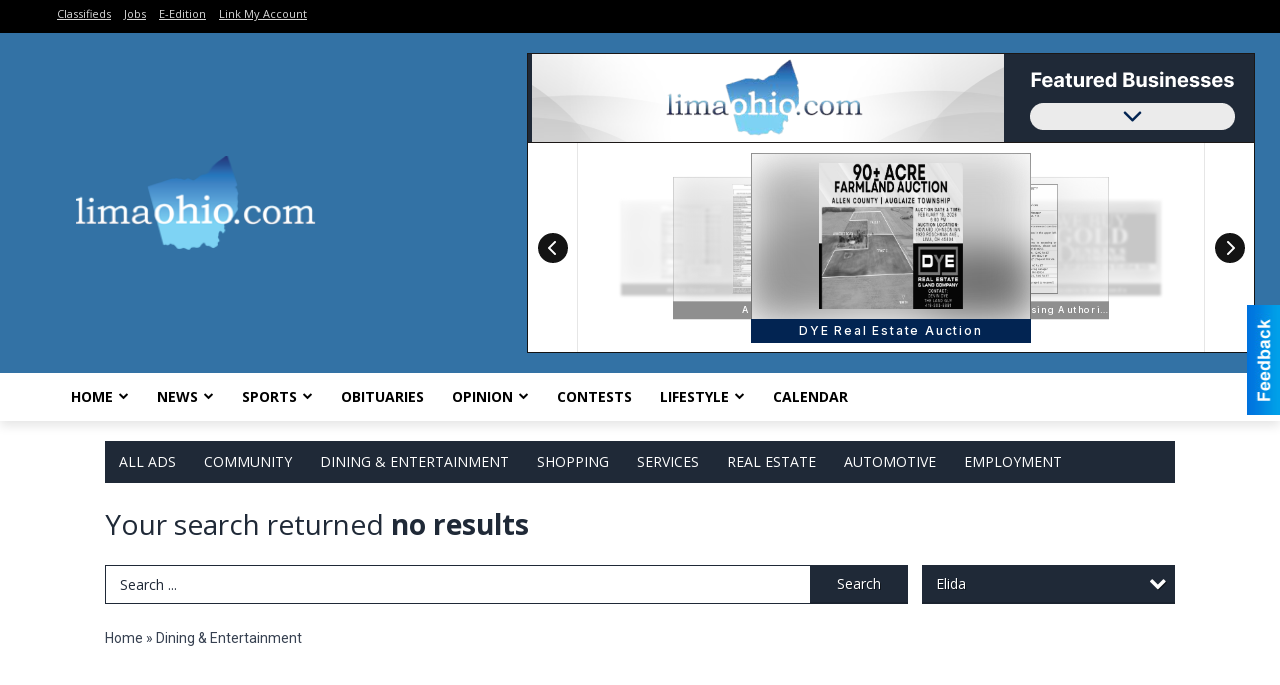

--- FILE ---
content_type: text/html
request_url: https://local.limaohio.com/places/widget/widget:1/type:pencil
body_size: 5841
content:
<!doctype html>

<html lang="en">

<head>
    <meta charset="utf-8">
    <meta name="viewport" content="width=device-width, initial-scale=1">
    <title>Promotional Widget</title>
    <meta name="description" content="Promotional Widget for The Lima News."/>

    <style>
        @import url('https://fonts.googleapis.com/css2?family=Inter:wght@400;500;600;700&display=swap');

        :root {
            --bg: #f2f2f2;
            --black: #141414;
            --white: #fff;
            --client-color: #022452;
            --transparent: rgba(0, 0, 0, 0);
            --line: #e6e6e6;
            --red: #a63223;
            --red-light: #d9412e;
            --blue: #1183c6;
            --light-blue: #69d3fa;
            --light-blue-2: #33c8ff;
        }

        html,
        body {
            margin: 0;
            padding: 0;
            font-family: Inter, sans-serif;
            font-feature-settings: normal;
            font-variation-settings: normal
        }

        body {
            width: 100%;
            height: 210px;
            max-width: 728px;
            box-sizing: border-box;
            border: 1px solid var(--black);
            background-color: var(--white);
            border-top: none;
        }

        @keyframes pulse {
            50% {
                transform: scale(0.75);
            }

            70% {
                transform: scale(1.10);
            }

            80% {
                transform: scale(0.90);
            }

            90% {
                transform: scale(1.10);
            }

            100% {
                transform: scale(1);
            }
        }

        #barker {
            width: 100%;
            height: 210px;
            overflow: hidden;
            display: flex;
            align-items: stretch;
            justify-content: space-between;
        }

        .barker-slider {
            flex-grow: 1;
            position: relative;
        }

        a.item-card {
            color: var(--black);
            text-decoration: none;
            position: absolute;
            top: 10px;
            left: 50%;
            width: 100%;
            height: 190px;
            max-width: 280px;
            background: var(--white);
            transition: margin 0.3s, opacity 0.3s, transform 0.3s, filter 0.3s;
            transform: translateX(-50%) scale(0.5);
            filter: blur(3px) grayscale(1);
            opacity: 0.25;
            z-index: 3;
            margin: 0;
        }

        a.item-card.main {
            transform: translateX(-50%) scale(1);
            filter: blur(0) grayscale(0);
            z-index: 12;
            opacity: 1;
        }

        a.item-card.left1,
        a.item-card.right1 {
            transform: translateX(-50%) scale(0.75);
            filter: blur(1px) grayscale(1);
            opacity: 0.5;
            z-index: 9;
        }

        a.item-card.left1 { margin-left: -18%; }
        a.item-card.right1 { margin-left: 18%; }

        a.item-card.left2,
        a.item-card.right2 {
            transform: translateX(-50%) scale(0.5);
            filter: blur(3px) grayscale(1);
            opacity: 0.25;
            z-index: 6;
        }

        a.item-card.left2 { margin-left: -32%; }
        a.item-card.right2 { margin-left: 32%; }

        a.item-card .item {
            width: 100%;
            height: 190px;
            display: flex;
            align-items: stretch;
            flex-direction: column;
            box-shadow: 0 0 0 1px rgba(0, 0, 0, 0.5) inset;
        }

        a.item-card .item .info {
            height: 24px;
            background-color: var(--client-color);
            color: var(--white);
            letter-spacing: .15em;
            justify-content: center;
            align-items: center;
            font-size: 12px;
            font-weight: 500;
            line-height: 1em;
            display: flex;
        }

        a.item-card .item .info .business {
            display: block;
            overflow: hidden;
            white-space: nowrap;
            text-overflow: ellipsis;
        }

        a.item-card .item .image {
            width: 100%;
            height: 166px;
            padding: 10px;
            position: relative;
            overflow: hidden;
            box-sizing: border-box;
			display: flex;
			align-items: center;
			justify-content: center;
        }

        a.item-card .item .image img {
            max-width: 100%;
            max-height: 100%;
            -o-object-fit: contain;
            object-fit: contain;
            position: relative;
            z-index: 1;
            transform: scale(1);
        }

        a.item-card.main .item .image:hover img {
            animation: pulse 1s
        }

        a.item-card .item .image .background {
            background-position: center;
            background-repeat: no-repeat;
            background-size: cover;
            opacity: .8;
            filter: blur(20px);
            position: absolute;
            z-index: 0;
            top: 0;
            left: 0;
            right: 0;
            bottom: 0;
        }

        .btn-link {
            width: 50px;
            height: 209px;
            color: var(--black);
            background: var(--white);
            justify-content: center;
            align-items: center;
            display: flex;
            border: none;
            cursor: pointer;
            flex-shrink: 0;
            position: relative;
            z-index: 20;
        }

        .btn-link.btn-prev {
            border-right: 1px solid var(--line);
        }

        .btn-link.btn-next {
            border-left: 1px solid var(--line);
        }

        .btn-link span {
            width: 30px;
            height: 30px;
            display: flex;
            background-color: var(--black);
            color: var(--white);
            border-radius: 50%;
            align-items: center;
            justify-content: center;
        }

        .btn-link:hover span {
            background-color: var(--client-color);
        }

        .btn-link:active span {
            transform: scale(.9);
        }

        @media only screen and (max-width: 384px) {

            .btn-link {
                border: none !important;
            }
        }
    </style>
</head>

<body>

    <div id="barker" class="container" data-views="1">

        <button id="btn_prev" type="button" class="btn-link btn-prev" aria-label="Previous Business">
            <span>
                <svg xmlns="http://www.w3.org/2000/svg" viewBox="0 0 320 512" fill="currentColor" height="16px">
                    <path
                        d="M9.4 233.4c-12.5 12.5-12.5 32.8 0 45.3l192 192c12.5 12.5 32.8 12.5 45.3 0s12.5-32.8 0-45.3L77.3 256 246.6 86.6c12.5-12.5 12.5-32.8 0-45.3s-32.8-12.5-45.3 0l-192 192z">
                    </path>
                </svg>
            </span>
        </button>

        <div id="box" class="barker-slider">

            <div id="bucket" data-viewable="false">
                <a id="link_1" target="_blank" href="https://analytics-prd.aws.wehaa.net/trackings?value=1&action=click&category=barker&origin=pencil&url=https%3A%2F%2Flocal.limaohio.com%2Fplaces%2Fwidgetplace%2Fid%3A1%2Fplace%3A9292&domain=local.limaohio.com&cat=firstpage&label_item_id=9292&label_owner_id=136&label_barker_id=1&idle=169972de95453af9f682ae8bf3fc3c009d1cd866c8f5ae17b6a42db46fec7b2c4de5ba5d79ee8a060a1915ebbbec0536&tenant=local.limaohio.com" data-url="https://local.limaohio.com/places/widgetplace/id:1/place:9292" class="item-card new inactive" data-item="1"
                data-item="9292" data-business="136" data-impressions="1" data-views="1">
                <div class="item">
                    <div class="image">
                        <img loading="lazy" src="https://static.wehaacdn.com/local-limaohio-com/imgs/media-images/wideb/9264/images/9264.jpg" alt="Siefker Real Estate & Auction Co. LTD" />
                        <div class="background" data-style="background-image: url('https://static.wehaacdn.com/local-limaohio-com/imgs/media-images/wideb/9264/images/9264.jpg');"></div>
                    </div>
                    <div class="info">
                        <div class="business">Siefker Real Estate & Auction Co. LTD</div>
                    </div>
                </div>
            </a>
                        <a id="link_2" target="_blank" href="https://analytics-prd.aws.wehaa.net/trackings?value=1&action=click&category=barker&origin=pencil&url=https%3A%2F%2Flocal.limaohio.com%2Fplaces%2Fwidgetplace%2Fid%3A1%2Fplace%3A9302&domain=local.limaohio.com&cat=firstpage&label_item_id=9302&label_owner_id=1003&label_barker_id=1&idle=ae1e0a71111ce833da508a32ba1da78538f1bcd07b55727a735e2d7aaac05db641f7126fc556505d000352095d99152d&tenant=local.limaohio.com" data-url="https://local.limaohio.com/places/widgetplace/id:1/place:9302" class="item-card new inactive" data-item="2"
                data-item="9302" data-business="1003" data-impressions="1" data-views="1">
                <div class="item">
                    <div class="image">
                        <img loading="lazy" src="https://static.wehaacdn.com/local-limaohio-com/imgs/media-images/wideb/9274/images/9274.jpg" alt="Allen County" />
                        <div class="background" data-style="background-image: url('https://static.wehaacdn.com/local-limaohio-com/imgs/media-images/wideb/9274/images/9274.jpg');"></div>
                    </div>
                    <div class="info">
                        <div class="business">Allen County</div>
                    </div>
                </div>
            </a>
                        <a id="link_3" target="_blank" href="https://analytics-prd.aws.wehaa.net/trackings?value=1&action=click&category=barker&origin=pencil&url=https%3A%2F%2Flocal.limaohio.com%2Fplaces%2Fwidgetplace%2Fid%3A1%2Fplace%3A9300&domain=local.limaohio.com&cat=firstpage&label_item_id=9300&label_owner_id=1003&label_barker_id=1&idle=f817199ecef624c52e4e8eec1bb6890b649b2f04e6758f56208b198dff6fc9f31e787caabce3baaa5f0e3ea4904362b6&tenant=local.limaohio.com" data-url="https://local.limaohio.com/places/widgetplace/id:1/place:9300" class="item-card new inactive" data-item="3"
                data-item="9300" data-business="1003" data-impressions="1" data-views="1">
                <div class="item">
                    <div class="image">
                        <img loading="lazy" src="https://static.wehaacdn.com/local-limaohio-com/imgs/media-images/wideb/9272/images/9272.jpg" alt="Allen County" />
                        <div class="background" data-style="background-image: url('https://static.wehaacdn.com/local-limaohio-com/imgs/media-images/wideb/9272/images/9272.jpg');"></div>
                    </div>
                    <div class="info">
                        <div class="business">Allen County</div>
                    </div>
                </div>
            </a>
                        <a id="link_4" target="_blank" href="https://analytics-prd.aws.wehaa.net/trackings?value=1&action=click&category=barker&origin=pencil&url=https%3A%2F%2Flocal.limaohio.com%2Fplaces%2Fwidgetplace%2Fid%3A1%2Fplace%3A9311&domain=local.limaohio.com&cat=firstpage&label_item_id=9311&label_owner_id=1254&label_barker_id=1&idle=b98c00391c65d007f274c0d5bbd7851f2e7ccf0ccd1fa44744a474b05e68c9e52509a8a866058c8bf6a93991d2a26a02&tenant=local.limaohio.com" data-url="https://local.limaohio.com/places/widgetplace/id:1/place:9311" class="item-card new inactive" data-item="4"
                data-item="9311" data-business="1254" data-impressions="1" data-views="1">
                <div class="item">
                    <div class="image">
                        <img loading="lazy" src="https://static.wehaacdn.com/local-limaohio-com/imgs/media-images/wideb/9283/images/9283.jpg" alt="DYE Real Estate Auction" />
                        <div class="background" data-style="background-image: url('https://static.wehaacdn.com/local-limaohio-com/imgs/media-images/wideb/9283/images/9283.jpg');"></div>
                    </div>
                    <div class="info">
                        <div class="business">DYE Real Estate Auction</div>
                    </div>
                </div>
            </a>
                        <a id="link_5" target="_blank" href="https://analytics-prd.aws.wehaa.net/trackings?value=1&action=click&category=barker&origin=pencil&url=https%3A%2F%2Flocal.limaohio.com%2Fplaces%2Fwidgetplace%2Fid%3A1%2Fplace%3A9312&domain=local.limaohio.com&cat=firstpage&label_item_id=9312&label_owner_id=1341&label_barker_id=1&idle=c47dbd7c0aee0417bf1dbf81d469c14d1e636a7d1bd8bdc9de3190f9e74fd8145aaa2373499e3f66e05b3942e06cc158&tenant=local.limaohio.com" data-url="https://local.limaohio.com/places/widgetplace/id:1/place:9312" class="item-card new inactive" data-item="5"
                data-item="9312" data-business="1341" data-impressions="1" data-views="1">
                <div class="item">
                    <div class="image">
                        <img loading="lazy" src="https://static.wehaacdn.com/local-limaohio-com/imgs/media-images/wideb/9284/images/9284.jpg" alt="Allen Metropolitan Housing Authority" />
                        <div class="background" data-style="background-image: url('https://static.wehaacdn.com/local-limaohio-com/imgs/media-images/wideb/9284/images/9284.jpg');"></div>
                    </div>
                    <div class="info">
                        <div class="business">Allen Metropolitan Housing Authority</div>
                    </div>
                </div>
            </a>
                        <a id="link_6" target="_blank" href="https://analytics-prd.aws.wehaa.net/trackings?value=1&action=click&category=barker&origin=pencil&url=https%3A%2F%2Flocal.limaohio.com%2Fplaces%2Fwidgetplace%2Fid%3A1%2Fplace%3A9303&domain=local.limaohio.com&cat=firstpage&label_item_id=9303&label_owner_id=154&label_barker_id=1&idle=ded79a3ae6b4766a4eb2d949ea4aa0051284cec4c37a04e21b767d25269265ea3eddaab903bd5a32fed5626b476edb05&tenant=local.limaohio.com" data-url="https://local.limaohio.com/places/widgetplace/id:1/place:9303" class="item-card new inactive" data-item="6"
                data-item="9303" data-business="154" data-impressions="1" data-views="1">
                <div class="item">
                    <div class="image">
                        <img loading="lazy" src="https://static.wehaacdn.com/local-limaohio-com/imgs/media-images/wideb/9275/images/9275.jpg" alt="Dunkin's Diamonds" />
                        <div class="background" data-style="background-image: url('https://static.wehaacdn.com/local-limaohio-com/imgs/media-images/wideb/9275/images/9275.jpg');"></div>
                    </div>
                    <div class="info">
                        <div class="business">Dunkin's Diamonds</div>
                    </div>
                </div>
            </a>
                        <a id="link_7" target="_blank" href="https://analytics-prd.aws.wehaa.net/trackings?value=1&action=click&category=barker&origin=pencil&url=https%3A%2F%2Flocal.limaohio.com%2Fplaces%2Fwidgetplace%2Fid%3A1%2Fplace%3A9301&domain=local.limaohio.com&cat=firstpage&label_item_id=9301&label_owner_id=1341&label_barker_id=1&idle=6272438a5fac6b2fdf5fef900e2766afa182277cbcc58800fa6d836e46ef988fcef0cfe52aeb7bbfd133ea9240bd21f6&tenant=local.limaohio.com" data-url="https://local.limaohio.com/places/widgetplace/id:1/place:9301" class="item-card new inactive" data-item="7"
                data-item="9301" data-business="1341" data-impressions="1" data-views="1">
                <div class="item">
                    <div class="image">
                        <img loading="lazy" src="https://static.wehaacdn.com/local-limaohio-com/imgs/media-images/wideb/9273/images/9273.jpg" alt="Allen Metropolitan Housing Authority" />
                        <div class="background" data-style="background-image: url('https://static.wehaacdn.com/local-limaohio-com/imgs/media-images/wideb/9273/images/9273.jpg');"></div>
                    </div>
                    <div class="info">
                        <div class="business">Allen Metropolitan Housing Authority</div>
                    </div>
                </div>
            </a>
                        <a id="link_8" target="_blank" href="https://analytics-prd.aws.wehaa.net/trackings?value=1&action=click&category=barker&origin=pencil&url=https%3A%2F%2Flocal.limaohio.com%2Fplaces%2Fwidgetplace%2Fid%3A1%2Fplace%3A9307&domain=local.limaohio.com&cat=firstpage&label_item_id=9307&label_owner_id=46&label_barker_id=1&idle=ca4dfb308ac3110d0fd0c284cc781e5a8e60901123da97c808cb4f9f4295ac2b4df88820ce0c8b4e965079ef3d8a8af1&tenant=local.limaohio.com" data-url="https://local.limaohio.com/places/widgetplace/id:1/place:9307" class="item-card new inactive" data-item="8"
                data-item="9307" data-business="46" data-impressions="1" data-views="1">
                <div class="item">
                    <div class="image">
                        <img loading="lazy" src="https://static.wehaacdn.com/local-limaohio-com/imgs/media-images/wideb/9279/images/9279.jpg" alt="Layman Feed & Lawn" />
                        <div class="background" data-style="background-image: url('https://static.wehaacdn.com/local-limaohio-com/imgs/media-images/wideb/9279/images/9279.jpg');"></div>
                    </div>
                    <div class="info">
                        <div class="business">Layman Feed & Lawn</div>
                    </div>
                </div>
            </a>
                        <a id="link_9" target="_blank" href="https://analytics-prd.aws.wehaa.net/trackings?value=1&action=click&category=barker&origin=pencil&url=https%3A%2F%2Flocal.limaohio.com%2Fplaces%2Fwidgetplace%2Fid%3A1%2Fplace%3A9299&domain=local.limaohio.com&cat=firstpage&label_item_id=9299&label_owner_id=1341&label_barker_id=1&idle=12129e42339e874e4e835837807c562bb3e17bb71db8b68d4f485e34fad535c6e4a22b09294481073da455cf357d41f5&tenant=local.limaohio.com" data-url="https://local.limaohio.com/places/widgetplace/id:1/place:9299" class="item-card new inactive" data-item="9"
                data-item="9299" data-business="1341" data-impressions="1" data-views="1">
                <div class="item">
                    <div class="image">
                        <img loading="lazy" src="https://static.wehaacdn.com/local-limaohio-com/imgs/media-images/wideb/9271/images/9271.jpg" alt="Allen Metropolitan Housing Authority" />
                        <div class="background" data-style="background-image: url('https://static.wehaacdn.com/local-limaohio-com/imgs/media-images/wideb/9271/images/9271.jpg');"></div>
                    </div>
                    <div class="info">
                        <div class="business">Allen Metropolitan Housing Authority</div>
                    </div>
                </div>
            </a>
                        <a id="link_10" target="_blank" href="https://analytics-prd.aws.wehaa.net/trackings?value=1&action=click&category=barker&origin=pencil&url=https%3A%2F%2Flocal.limaohio.com%2Fplaces%2Fwidgetplace%2Fid%3A1%2Fplace%3A9308&domain=local.limaohio.com&cat=firstpage&label_item_id=9308&label_owner_id=1293&label_barker_id=1&idle=719d5c54963222c65ca9cbff216ba1998f4480f65bbd1cde17f3ebb269f7256c7f9fd5eed88fa9bf857057ebc068858c&tenant=local.limaohio.com" data-url="https://local.limaohio.com/places/widgetplace/id:1/place:9308" class="item-card new inactive" data-item="10"
                data-item="9308" data-business="1293" data-impressions="1" data-views="1">
                <div class="item">
                    <div class="image">
                        <img loading="lazy" src="https://static.wehaacdn.com/local-limaohio-com/imgs/media-images/wideb/9280/images/9280.jpg" alt="GEP - Grove Engineered Products" />
                        <div class="background" data-style="background-image: url('https://static.wehaacdn.com/local-limaohio-com/imgs/media-images/wideb/9280/images/9280.jpg');"></div>
                    </div>
                    <div class="info">
                        <div class="business">GEP - Grove Engineered Products</div>
                    </div>
                </div>
            </a>
                        <a id="link_11" target="_blank" href="https://analytics-prd.aws.wehaa.net/trackings?value=1&action=click&category=barker&origin=pencil&url=https%3A%2F%2Flocal.limaohio.com%2Fplaces%2Fwidgetplace%2Fid%3A1%2Fplace%3A9304&domain=local.limaohio.com&cat=firstpage&label_item_id=9304&label_owner_id=111&label_barker_id=1&idle=a61546e669741625ac13d3e7262de43bdffad53013a0c2f011a9810df829fda740e0d3d881aa4da06592f1b2a7b4af45&tenant=local.limaohio.com" data-url="https://local.limaohio.com/places/widgetplace/id:1/place:9304" class="item-card new inactive" data-item="11"
                data-item="9304" data-business="111" data-impressions="1" data-views="1">
                <div class="item">
                    <div class="image">
                        <img loading="lazy" src="https://static.wehaacdn.com/local-limaohio-com/imgs/media-images/wideb/9276/images/9276.jpg" alt="C&G Mortgage" />
                        <div class="background" data-style="background-image: url('https://static.wehaacdn.com/local-limaohio-com/imgs/media-images/wideb/9276/images/9276.jpg');"></div>
                    </div>
                    <div class="info">
                        <div class="business">C&G Mortgage</div>
                    </div>
                </div>
            </a>
                        <a id="link_12" target="_blank" href="https://analytics-prd.aws.wehaa.net/trackings?value=1&action=click&category=barker&origin=pencil&url=https%3A%2F%2Flocal.limaohio.com%2Fplaces%2Fwidgetplace%2Fid%3A1%2Fplace%3A9305&domain=local.limaohio.com&cat=firstpage&label_item_id=9305&label_owner_id=1348&label_barker_id=1&idle=a25f70ff95b64c538e33a963a8daa9badda1e09b6c580ec48a80c8ed870022e5556b8d5314212835346518e7b6cf6a3e&tenant=local.limaohio.com" data-url="https://local.limaohio.com/places/widgetplace/id:1/place:9305" class="item-card new inactive" data-item="12"
                data-item="9305" data-business="1348" data-impressions="1" data-views="1">
                <div class="item">
                    <div class="image">
                        <img loading="lazy" src="https://static.wehaacdn.com/local-limaohio-com/imgs/media-images/wideb/9277/images/9277.jpg" alt="Amish Builders" />
                        <div class="background" data-style="background-image: url('https://static.wehaacdn.com/local-limaohio-com/imgs/media-images/wideb/9277/images/9277.jpg');"></div>
                    </div>
                    <div class="info">
                        <div class="business">Amish Builders</div>
                    </div>
                </div>
            </a>
                        <a id="link_13" target="_blank" href="https://analytics-prd.aws.wehaa.net/trackings?value=1&action=click&category=barker&origin=pencil&url=https%3A%2F%2Flocal.limaohio.com%2Fplaces%2Fwidgetplace%2Fid%3A1%2Fplace%3A9306&domain=local.limaohio.com&cat=firstpage&label_item_id=9306&label_owner_id=807&label_barker_id=1&idle=22c721e42b2d9235fb06b015137f6cec6419a2993fbeab3d9ad5de8a8621145b0cbeb2dcf4ba40bd68787b46ae33b87f&tenant=local.limaohio.com" data-url="https://local.limaohio.com/places/widgetplace/id:1/place:9306" class="item-card new inactive" data-item="13"
                data-item="9306" data-business="807" data-impressions="1" data-views="1">
                <div class="item">
                    <div class="image">
                        <img loading="lazy" src="https://static.wehaacdn.com/local-limaohio-com/imgs/media-images/wideb/9278/images/9278.jpg" alt="St. Rita's Medical Center | The James Cancer Network" />
                        <div class="background" data-style="background-image: url('https://static.wehaacdn.com/local-limaohio-com/imgs/media-images/wideb/9278/images/9278.jpg');"></div>
                    </div>
                    <div class="info">
                        <div class="business">St. Rita's Medical Center | The James Cancer Network</div>
                    </div>
                </div>
            </a>
                        <a id="link_14" target="_blank" href="https://analytics-prd.aws.wehaa.net/trackings?value=1&action=click&category=barker&origin=pencil&url=https%3A%2F%2Flocal.limaohio.com%2Fplaces%2Fwidgetplace%2Fid%3A1%2Fplace%3A9310&domain=local.limaohio.com&cat=firstpage&label_item_id=9310&label_owner_id=1254&label_barker_id=1&idle=8d29630f9391affa86945ed8c4b0ffeaf123ca8abc4eb3b50b543cfb731a577b94ed9869969ee774ed319d5fc767d14d&tenant=local.limaohio.com" data-url="https://local.limaohio.com/places/widgetplace/id:1/place:9310" class="item-card new inactive" data-item="14"
                data-item="9310" data-business="1254" data-impressions="1" data-views="1">
                <div class="item">
                    <div class="image">
                        <img loading="lazy" src="https://static.wehaacdn.com/local-limaohio-com/imgs/media-images/wideb/9282/images/9282.jpg" alt="DYE Real Estate Auction" />
                        <div class="background" data-style="background-image: url('https://static.wehaacdn.com/local-limaohio-com/imgs/media-images/wideb/9282/images/9282.jpg');"></div>
                    </div>
                    <div class="info">
                        <div class="business">DYE Real Estate Auction</div>
                    </div>
                </div>
            </a>
            </div>
        </div>

        <button id="btn_next" type="button" class="btn-link btn-next" aria-label="Next Business">
            <span>
                <svg xmlns="http://www.w3.org/2000/svg" viewBox="0 0 320 512" fill="currentColor" height="16px">
                    <path
                        d="M310.6 233.4c12.5 12.5 12.5 32.8 0 45.3l-192 192c-12.5 12.5-32.8 12.5-45.3 0s-12.5-32.8 0-45.3L242.7 256 73.4 86.6c-12.5-12.5-12.5-32.8 0-45.3s32.8-12.5 45.3 0l192 192z">
                    </path>
                </svg>
            </span>
        </button>

    </div>

        <!-- Google Analytics -->
    <script async src="https://www.googletagmanager.com/gtag/js?id=G-W9PGDVQE31"></script>
    <script>
        window.dataLayer = window.dataLayer || [];
        function gtag() { dataLayer.push(arguments); }
        gtag('js', new Date());
        gtag('config', 'G-W9PGDVQE31');
    </script>
    
    <script type="text/javascript">
        (function () {
            'use strict';

            var items = document.querySelectorAll('.item-card');
            var item = Math.floor((Math.random() * items.length) + 1);
            var bucket = document.getElementById('bucket');
            var pbtn = document.getElementById('btn_prev');
            var nbtn = document.getElementById('btn_next');
            var intervalID;

            items.forEach(function (olink) {
                olink.addEventListener('click', function ( event ) {
                    if( this.classList.contains('inactive') ) {
                        clearInterval(intervalID);
                        event.preventDefault();
                        event.stopPropagation();
                        var activeid = this.dataset.item;
                        item = activeid - 3;
                        if( items.length < 5 ) item = activeid - 2;
                        if( item < 1 ) item = items.length + item;
                        changeCarousel();
                        startAnimation();
                    }
                });
            }); 

            setTimeout(function() {
                changeCarousel();
                startAnimation();
            }, 100);

            let xhr0 = new XMLHttpRequest();xhr0.open("POST", "https://analytics-prd.aws.wehaa.net/api/v1/trackings", true);xhr0.setRequestHeader("Content-type", "application/json");xhr0.setRequestHeader("X-Tenant", "local.limaohio.com");xhr0.setRequestHeader("X-Cat", "firstpage");xhr0.send(JSON.stringify({"value":1,"action":"bimpression","category":"barker","origin":"pencil","domain":"local.limaohio.com","label":{"item_id":0,"owner_id":0,"barker_id":1}}));

            document.addEventListener('mouseenter', function () {
                clearInterval(intervalID);
            });
            document.addEventListener('mouseover', function () {
                clearInterval(intervalID);
            });

            document.addEventListener('mouseleave', function () {
                startAnimation();
            });

            pbtn.addEventListener('click', function () {
                clearInterval(intervalID);
                item = item - 2;
                if (item == 0) item = items.length;
                if (item < 0) item = items.length - 1;
                changeCarousel();
            });
            nbtn.addEventListener('click', function () {
                clearInterval(intervalID);
                changeCarousel();
            });

            function startAnimation() {
                intervalID = setInterval(changeCarousel, 4000);
            }

            function changeCarousel() {
                if( items.length < 1 ) return false;

                var link;
                var positionClass = 'left2';
                if( items.length < 5 ) positionClass = 'left1';
                if( items.length < 3 ) positionClass = 'main';

                item++;
                if (item > items.length) item = 1;

                items.forEach(function (olink) {
                    olink.classList.add('inactive');
                    olink.classList.remove('left2', 'left1', 'main', 'right1', 'right2');
                }); 

                var visible = 4;
                if(items.length == 2) visible = 1;
                if(items.length == 1) {
                    visible = 0;
                    pbtn.style.display = 'none';
                    nbtn.style.display = 'none';
                }
                for (let i = item; i <= item+visible; i++) {
                    let current = i;
                    if (current > items.length) current = current - items.length;
                    let link = document.getElementById('link_' + current);

                    if (link.classList.contains('new')) {
                        var b = link.querySelector('.background');
                        if (b) b.style.cssText = b.dataset.style;
                        link.classList.remove('new');
                    }

                    if(positionClass != '') link.classList.add(positionClass);
                    if(positionClass == 'main') {
                        link.classList.remove('inactive');

                                                if (link.dataset.impressions > 0 && bucket.dataset.viewable == 'true') {
                            let xhr0 = new XMLHttpRequest();xhr0.open("POST", "https://analytics-prd.aws.wehaa.net/api/v1/trackings", true);xhr0.setRequestHeader("Content-type", "application/json");xhr0.setRequestHeader("X-Tenant", "local.limaohio.com");xhr0.setRequestHeader("X-Cat", "firstpage");xhr0.send(JSON.stringify({"value":1,"action":"impression","category":"barker","origin":"pencil","domain":"local.limaohio.com","label":{"item_id":parseInt(link.dataset.item),"owner_id":parseInt(link.dataset.business),"barker_id":1}}));
                            link.dataset.impressions = link.dataset.impressions - 1;
                        }

                        if (link.dataset.views > 0 && bucket.dataset.viewable == 'true') {
                            let xhr0 = new XMLHttpRequest();xhr0.open("POST", "https://analytics-prd.aws.wehaa.net/api/v1/trackings", true);xhr0.setRequestHeader("Content-type", "application/json");xhr0.setRequestHeader("X-Tenant", "local.limaohio.com");xhr0.setRequestHeader("X-Cat", "firstpage");xhr0.send(JSON.stringify({"value":1,"action":"viewed","category":"barker","origin":"pencil","domain":"local.limaohio.com","label":{"item_id":parseInt(link.dataset.item),"owner_id":parseInt(link.dataset.business),"barker_id":1}}));
                            link.dataset.views = link.dataset.views - 1;
                        }
                                            }

                    if(positionClass == 'left2') positionClass = 'left1';
                    else if(positionClass == 'left1') positionClass = 'main';
                    else if(positionClass == 'main') {
                        if(items.length > 2) positionClass = 'right1';
                        else positionClass = '';
                    } else if(positionClass == 'right1') {
                        if(items.length > 4) positionClass = 'right2';
                        else positionClass = '';
                    }
                }
            }

            /* Track Intersection */
            let options = {
                root: null,
                rootMargin: '0px',
                threshold: 0.2
            };
            let observer = new IntersectionObserver(handleIntersection, options);
            let target = document.getElementById('barker');
            if (target) observer.observe(target);

            function handleIntersection(entries, observer) {
                entries.forEach(entry => {
                    if (entry.intersectionRatio >= 0.2) {
                        bucket.dataset.viewable = 'true';

                                                if (barker.dataset.views > 0) {
                            let xhr0 = new XMLHttpRequest();xhr0.open("POST", "https://analytics-prd.aws.wehaa.net/api/v1/trackings", true);xhr0.setRequestHeader("Content-type", "application/json");xhr0.setRequestHeader("X-Tenant", "local.limaohio.com");xhr0.setRequestHeader("X-Cat", "firstpage");xhr0.send(JSON.stringify({"value":1,"action":"bviewed","category":"barker","origin":"pencil","domain":"local.limaohio.com","label":{"item_id":0,"owner_id":0,"barker_id":1}}));
                            barker.dataset.views = barker.dataset.views - 1;
                        }
                        
                    } else {
                        bucket.dataset.viewable = 'false';
                    }
                });
            }

        })();
    </script>

</body>

</html>